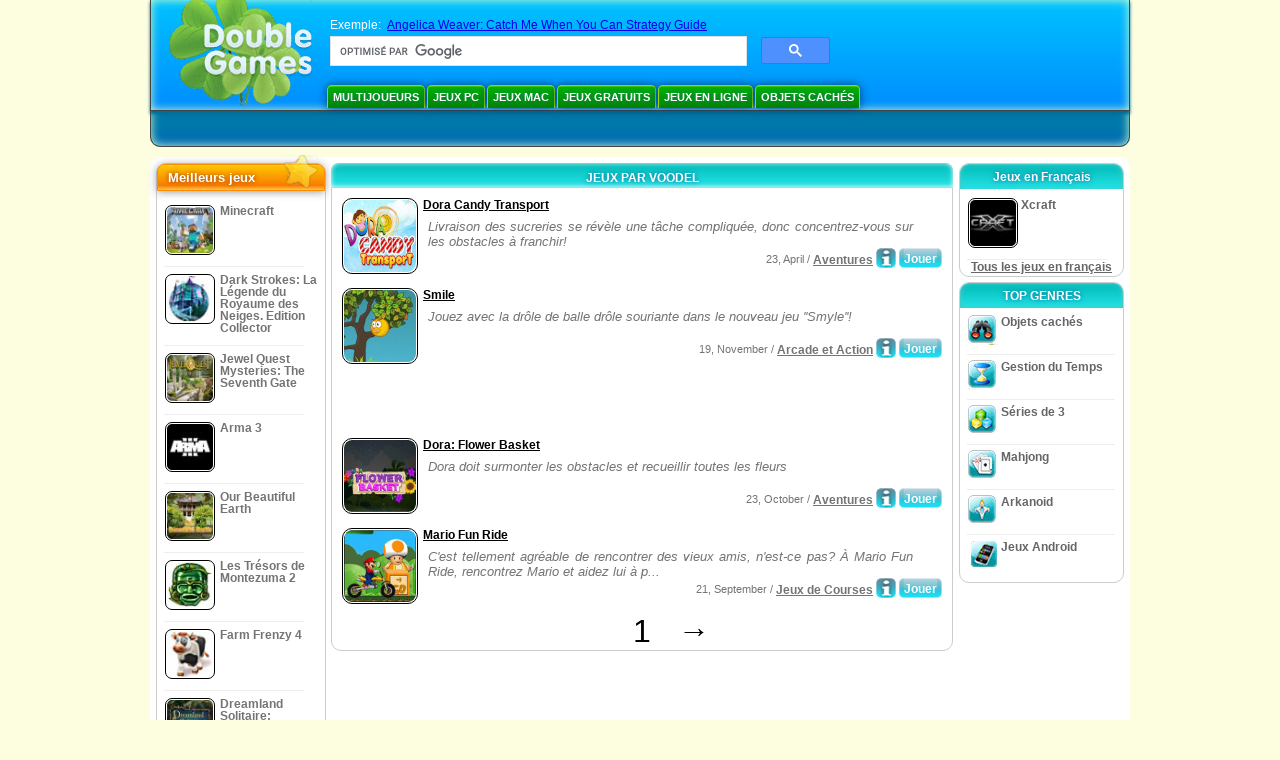

--- FILE ---
content_type: text/html
request_url: https://www.doublegames.net/company/voodel.html
body_size: 7295
content:



<!DOCTYPE html PUBLIC "-//W3C//DTD XHTML 1.0 Transitional//EN" "http://www.w3.org/TR/xhtml1/DTD/xhtml1-transitional.dtd">
<html xmlns="http://www.w3.org/1999/xhtml">
	<head>
<script>var _google_an_acct = 'G-Z2V255FLJR';</script>
<!-- Google tag (gtag.js) -->
<script async src="https://www.googletagmanager.com/gtag/js?id=G-Z2V255FLJR"></script>

<script>
window.dataLayer = window.dataLayer || [];
function gtag(){dataLayer.push(arguments);}
gtag('js', new Date());
gtag('config', _google_an_acct);
</script>

		<meta name="viewport" content="width=device-width, initial-scale=1.0" />
													<title>Jeux par Voodel</title>
				<link href="/css/new-design.css" rel="stylesheet" type="text/css" />
		<link rel="shortcut icon" type="image/x-icon" href="/favicon.ico" />
		<meta http-equiv="Content-language" content="en" />
		<meta http-equiv="PICS-Label" content='(PICS-1.1 "http://www.weburbia.com/safe/ratings.htm" LR (s 0))' />
		<link rel="icon" type="image/x-icon" href="/favicon.ico" />
		<meta http-equiv="Content-Type" content="text/html; charset=utf-8" />
		<meta http-equiv="Cache-Control" content="public, max-age=3600" />
		<meta name="description" content="Jeux à téléchargement gratuit par Voodel: Dora Candy Transport, Smile, Dora: Flower Basket, Mario Fun Ride"/>
		<meta name="keywords" content="Jeux d'Action, Fiction Interactive, Jeux de Simulation, Jeux de Stratégie, Jeux Vidéo, Jeux de Table, Puzzles, Jeux de Cartes, Jeux de Rôle, Echecs, Jeux Gratuits à Télécharger, Jeux Gratuits, Jeu Gratuit, vidéo, multimédia, Boutique des Jeux Vidéos, Boutique des Jeux de Sport, Salutations de Football, Jeux de Famille, Jeux de Gosses, Jeux Classiques, Gamers, Casino, Arcade" />
		<meta name="robots" content="noodp,noydir" />
		<meta name="y_key" content="78e0f3737c3c9c40" />
		<meta http-equiv="X-UA-Compatible" content="IE=10" />
		<meta name="msvalidate.01" content="BAF447E419696A004A15507CF76BE13D" />
		<meta name="application-name" content="DoubleGames.com" />
		<meta name="msapplication-navbutton-color" content="#3480C0" />
		<meta name="msapplication-tooltip" content="Play at DoubleGames" />
		<meta name="msapplication-task" content="name=Nouveautés; action-uri=//www.doublegames.net/new-games.html?utm_source=ie9&amp;utm_medium=web&amp;utm_campaign=pinned-ie9; icon-uri=//www.doublegames.net/images/ieicons/new_games.ico" />
		<meta name="msapplication-task" content="name=Jeux en ligne; action-uri=/games/online.html?utm_source=ie9&amp;utm_medium=web&amp;utm_campaign=pinned-ie9; icon-uri=//www.doublegames.net/images/ieicons/online_games.ico" />
		<meta name="msapplication-task" content="name=Jeux PC; action-uri=//www.doublegames.net/games/share.html?utm_source=ie9&amp;utm_medium=web&amp;utm_campaign=pinned-ie9; icon-uri=//www.doublegames.net/images/ieicons/pc-games.ico" />
		<meta name="msapplication-task" content="name=Offres Speciaux; action-uri=//www.doublegames.net/game-deals-and-sales.html?utm_source=ie9&amp;utm_medium=web&amp;utm_campaign=pinned-ie9; icon-uri=//www.doublegames.net/images/ieicons/sales.ico" />
								<style type="text/css">#user_area,#user_links{margin-left:725px !important;width:220px !important;}</style>			</head>
	<body>
		<div id="background-bottom">
			<div class="main">
				<div class="header">
					<a href="/" title="Les meilleurs jeux gratuits en ligne et des jeux à téléchargement gratuit pour votre ordinateur" class="header_logo" style="display: block"></a>
					<div id="header_search">
						<div id="search_text">
							Exemple:&nbsp;
							<a href="/angelica-weaver-catch-me-when-you-can-sg.html">Angelica Weaver: Catch Me When You Can Strategy Guide</a>
						</div>
						
							<script>
  								(function()
  								{
									var cx = '004770617637697292809:jthnwqltyxw';
									var gcse = document.createElement('script');
									gcse.type = 'text/javascript';
									gcse.async = true;
									gcse.src = (document.location.protocol == 'https:' ? 'https:' : 'http:') +
										'//cse.google.com/cse.js?cx=' + cx;
									var s = document.getElementsByTagName('script')[0];
									s.parentNode.insertBefore(gcse, s);
  								})();
  							</script>
  						
						<gcse:searchbox-only></gcse:searchbox-only>
						<div id="queries"></div>
						<div class="breaker"></div>
					</div>
					<div class="header_menu_buttons">
						<select id="header_menu_buttons_select" style="display: none;" class="menu_select">
							<option value="">- Choisissez la plate-forme -</option>
							<option value="/games/share.html">
								Jeux PC
							</option>
							<option value="/games/mac.html">
								Jeux Mac
							</option>
							<option value="/games/free.html">
								Jeux Gratuits
							</option>
							<option value="/games/online.html">
								Jeux en ligne
							</option>
							<option value="/premium-games.html">
								Jeux de Luxe
							</option>
							<option value="/games/walkthrough.html">
								Astuce et Soluce
							</option>
														<option value="/games/android.html">
								Jeux Android
							</option>
						</select>
						<a href="/games/share/multiplayer.html" title="Multijoueurs" class="header_menu_button">Multijoueurs</a><a href="/games/share.html" title="Jeux PC" class="header_menu_button">Jeux PC</a><a href="/games/mac.html" title="Jeux Mac" class="header_menu_button">Jeux Mac</a><a href="/games/free.html" title="Jeux Gratuits" class="header_menu_button">Jeux Gratuits</a><a href="/games/online.html" title="Jeux en ligne" class="header_menu_button">Jeux en ligne</a><a href="/games/share/hidden_object.html" title="Objets cachés" class="header_menu_button">Objets cachés</a>
					</div>
					<div class="header_top"></div>
					<div class="header_top_podlojka"></div>
					<div class="header_menu_bottom_buttons">
																														</div>
					
				</div>
				<div id="header_banner"></div>

				<div class="content">
					<div id="dis-cols">
						<div id="dis-cols-tr">
															<div id="dis-col1">
									<div id="bar_left">
										<div class="content_left" id="new-left-container">
											<div class="content_left_block" style="border-radius: 10px;">
												<div class="left-top-games">
													Meilleurs jeux
													<div style="position:absolute; z-index:1; margin:-30px 0 0 115px; height:36px; width:36px; background:url(/images/new-design/img.png) -149px -29px no-repeat;opacity:0.5"></div>
												</div>
												<div class="content_left_into">
													<div id="list_top"><a class="link_top" href="/minecraft.html" title="Télécharger Minecraft jeu pour Windows / MacOS / Linux"><div class="content_left_button1"><img class="content_left_button_tops" alt="Minecraft game" data-src="/images/localized/fr/minecraft/50x50.gif" width="50px" height="50px" /><div class="content_left_button_tops_title">Minecraft</div></div><hr class="top_online" /></a><a class="link_top" href="/dark-strokes-the-legend-of-snow-kingdom-ce.html" title="Télécharger Dark Strokes: La Légende du Royaume des Neiges. Edition Collector jeu pour Windows"><div class="content_left_button1"><img class="content_left_button_tops" alt="Dark Strokes: La Légende du Royaume des Neiges. Edition Collector game" data-src="/images/localized/fr/dark-strokes-the-legend-of-snow-kingdom-ce/50x50.gif" width="50px" height="50px" /><div class="content_left_button_tops_title">Dark Strokes: La Légende du Royaume des Neiges. Edition Collector</div></div><hr class="top_online" /></a><a class="link_top" href="/jewel-quest-mysteries-seventh-gate.html" title="Télécharger Jewel Quest Mysteries: The Seventh Gate jeu pour Windows"><div class="content_left_button1"><img class="content_left_button_tops" alt="Jewel Quest Mysteries: The Seventh Gate game" data-src="/images/localized/fr/jewel-quest-mysteries-seventh-gate/50x50.gif" width="50px" height="50px" /><div class="content_left_button_tops_title">Jewel Quest Mysteries: The Seventh Gate</div></div><hr class="top_online" /></a><a class="link_top" href="/arma-3.html" title="Télécharger Arma 3 jeu pour Windows"><div class="content_left_button1"><img class="content_left_button_tops" alt="Arma 3 game" data-src="/images/localized/fr/arma-3/50x50.gif" width="50px" height="50px" /><div class="content_left_button_tops_title">Arma 3</div></div><hr class="top_online" /></a><a class="link_top" href="/our-beautiful-earth.html" title="Télécharger Our Beautiful Earth jeu pour Windows"><div class="content_left_button1"><img class="content_left_button_tops" alt="Our Beautiful Earth game" data-src="/images/localized/fr/our-beautiful-earth/50x50.gif" width="50px" height="50px" /><div class="content_left_button_tops_title">Our Beautiful Earth</div></div><hr class="top_online" /></a><a class="link_top" href="/the-treasures-of-montezuma-2.html" title="Télécharger Les Trésors de Montezuma 2 jeu pour Windows"><div class="content_left_button1"><img class="content_left_button_tops" alt="Les Trésors de Montezuma 2 game" data-src="/images/localized/fr/the-treasures-of-montezuma-2/50x50.gif" width="50px" height="50px" /><div class="content_left_button_tops_title">Les Trésors de Montezuma 2</div></div><hr class="top_online" /></a><a class="link_top" href="/farm-frenzy-4.html" title="Télécharger Farm Frenzy 4 jeu pour Windows"><div class="content_left_button1"><img class="content_left_button_tops" alt="Farm Frenzy 4 game" data-src="/images/localized/fr/farm-frenzy-4/50x50.gif" width="50px" height="50px" /><div class="content_left_button_tops_title">Farm Frenzy 4</div></div><hr class="top_online" /></a><a class="link_top" href="/dreamland-solitaire-dragons-fury.html" title="Télécharger Dreamland Solitaire: Dragon's Fury jeu pour Windows"><div class="content_left_button1"><img class="content_left_button_tops" alt="Dreamland Solitaire: Dragon's Fury game" data-src="/images/localized/fr/dreamland-solitaire-dragons-fury/50x50.gif" width="50px" height="50px" /><div class="content_left_button_tops_title">Dreamland Solitaire: Dragon's Fury</div></div><hr class="top_online" /></a><a class="link_top" href="/rescue-team-danger-outer-space.html" title="Télécharger Rescue Team: Danger from Outer Space! jeu pour Windows"><div class="content_left_button1"><img class="content_left_button_tops" alt="Rescue Team: Danger from Outer Space! game" data-src="/images/localized/fr/rescue-team-danger-outer-space/50x50.gif" width="50px" height="50px" /><div class="content_left_button_tops_title">Rescue Team: Danger from Outer Space!</div></div><hr class="top_online" /></a><a class="link_top" href="/summer-adventure-american-voyage.html" title="Télécharger Summer Adventure: American Voyage jeu pour Windows"><div class="content_left_button1"><img class="content_left_button_tops" alt="Summer Adventure: American Voyage game" data-src="/images/localized/fr/summer-adventure-american-voyage/50x50.gif" width="50px" height="50px" /><div class="content_left_button_tops_title">Summer Adventure: American Voyage</div></div><hr class="top_online" /></a></div>
													<a class="content_left_into_a" title="The best download games" href="/top-100-pc-games.html">Top 100 Jeux</a>
												</div>
											</div>
										</div>
									</div>
								</div>
														<div id="dis-col2">
								<div id="content" style="width: 632px;float: left;" itemscope  itemtype="http://schema.org/SoftwareApplication">
<style type="text/css">
.pager-container{width:auto;display:block;text-align:center;}
.pager{display:inline-block;}
p.pager span, p.pager a{font-family:arial,sans-serif;font-size:24pt;color:black;text-align:center !important;text-decoration:none;display:block;float:left;width:52px;height:32px;}
div.breaker {  clear: both;}
.game_container_text{float:left;width:210px;}
.shell_game-logo-76x76-small, .shell_game-logo-76x76-wide{background:url(/images/view/shell_image_76x76.png) no-repeat center left;width:76px;height:76px;border:none;position:absolute;//background-image:none;filter:progid:DXImageTransform.Microsoft.AlphaImageLoader(src='/images/view/shell_image_76x76.png', sizingMethod ='scale');}
.game-logo-76x76{width:76px;height:76px;border:none;float:left;margin-right:5px;}
.gl_button{display:block;float:right;margin-left:3px;color:#ffffff;text-decoration:none;}
.list_center_download{background:url(/images/buttons/button_download_20.png) repeat-x 0 0;height:20px;float:left;cursor:pointer;font-family:arial,sans-serif;font-size:8pt;font-weight:bold;text-align:center;}
.list_left_download{background:transparent url(/images/buttons/button_download_left_20.png) no-repeat 0 0;height:20px;width:5px;float:left;}
.list_center_download div{padding:4px 0 0;}
.list_right_download{background:transparent url(/images/buttons/button_download_right_20.png) no-repeat 0 0;float:left;height:20px;width:5px;}
.button-20x20, .button-right-20x20{width:20px;height:20px;display:block;border:none;float:left;margin-left:3px;}
.button-20x20 img, .button-right-20x20 img{width:20px;height:20px;border:none;}
.button-right-20x20{float:right;//float:left;}
.nowrap {  white-space: nowrap !important;}
.game_data_buttons .td-small-gray-text{color:#747474;font-family:arial,sans-serif;font-size:8pt;font-weight:normal;line-height:120%;}
.game_data_buttons .td-small-gray-text a{color:#747474;}
.game_data_buttons .td-small-gray-text a:hover{color:#7008586;}
.game_data_buttons{width: 100%;}
.game_data_buttons td{vertical-align: middle}
.small-gray-text{font-family:arial, sans-serif;font-size:8pt;font-weight:normal;color:#747474;line-height:120%;margin:5px;margin-top:0;padding-top:7px;}
.game-container .small-gray-text{height:40px;}
.games_list_part1{float:left;width:310px;}
.games_list_part2{float:right;width:290px;margin-right:5px;margin-bottom:15px;margin-top:3px;}
.game-wide-container{height:80px;padding:5px;float:left;//width:603px;}
.game-wide-container a{position:relative;}
.game-wide-container:hover{background:url('/images/view/game-list-hover.png') no-repeat 1px 1px;}
.games-list-text{width:495px;height:50px;float:left;}
.games-list-right-buttons{float:right;width:22px;height:50px;}
.games-list-lower-buttons{width:400px;height:26px;float:right;text-align:right;}
.games-list-lower-buttons .button-20x20,.holliday-list-buttons  .button-20x20{float:right;}
.games-list-date{font-family:arial, sans-serif;font-size:8pt;padding-top:5px;font-weight:normal;float:right;color:#747474;}
.games-list-date a, .small-gray-text a{color:#747474;}
.games-list-date a:hover, .small-gray-text a:hover{color:#008586;}
.content_small_block_into a.gl_button{display:block;float:right;margin-left:3px;color:#ffffff;text-decoration:none;}
.list_left_play{background:transparent url(/images/buttons/button_play_left_20.png) no-repeat 0 0;height:20px;width:5px;float:left;}
.list_center_play{background:url(/images/buttons/button_play_20.png) repeat-x 0 0;height:20px;float:left;cursor:pointer;font-family:arial,sans-serif;font-size:8pt;font-weight:bold;text-align:center;}
.list_center_play div{padding:4px 0 0;}
.list_right_play{background:transparent url(/images/buttons/button_play_right_20.png) no-repeat 0 0;float:left;height:20px;width:5px;}
</style>

<div class="content-big-block" style="margin: 0px 5px;" id="company_games_div">
  <h1 class="content_small_block_title5">JEUX PAR VOODEL</h1>
  <div class="content_small_block_into" style="width: auto; height: auto">
    
    	    
    

                    	        

  <div class="game-wide-container">
    <a href="/dora-candy-transport.html" title="Dora Candy Transport téléchargement de jeu gratuit pour Windows">
      <div class="shell_game-logo-76x76-wide"></div>
      <img class="game-logo-76x76" src="/images/localized/fr/dora-candy-transport/100x100.gif"
	   alt="Dora Candy Transport jeu" />
    </a>
    <div class="games-list-text">
      <h2><a href="/dora-candy-transport.html" class="game-name" title="Dora Candy Transport téléchargement de jeu gratuit pour Windows">
	Dora Candy Transport
      </a></h2>
      <p class="gray-text">Livraison des sucreries se révèle une tâche compliquée,  donc concentrez-vous sur les obstacles à franchir!</p>
    </div>
          <div class="games-list-right-buttons">
			      </div>
      <div class="games-list-lower-buttons">
		          <a class="gl_button link_to_encode"
                            href="/play/dora-candy-transport.html"
            	     title="Jouer en ligne à Dora Candy Transport">
                      <div class="list_left_play"></div>
                      <div class="list_center_play">
                        <div>Jouer</div>
                      </div>
                      <div class="list_right_play"></div>
                      <div class="breaker"></div>

          </a>
	        <a class="button-20x20" href="/dora-candy-transport.html" title="Plus d'Information sur  le jeu Dora Candy Transport">
          <img src="/images/buttons/button_index_info_20x20.png" alt="En savoir plus"/>
        </a>
		<p class="games-list-date">
	  23, April / <a href="/games/online/arcade_action/adventure.html" title="Tous les jeux téléchargables Arcade et Action/Aventures pour Windows">Aventures</a>
        </p>
      </div>
      <div class="breaker"></div>
    
    <div class="breaker"></div>
  </div>

                              	        

  <div class="game-wide-container">
    <a href="/smile-game.html" title="Smile téléchargement de jeu gratuit pour Windows">
      <div class="shell_game-logo-76x76-wide"></div>
      <img class="game-logo-76x76" src="/images/localized/fr/smile-game/100x100.gif"
	   alt="Smile jeu" />
    </a>
    <div class="games-list-text">
      <h2><a href="/smile-game.html" class="game-name" title="Smile téléchargement de jeu gratuit pour Windows">
	Smile
      </a></h2>
      <p class="gray-text">Jouez avec la drôle de balle drôle souriante dans le nouveau jeu &#039;&#039;Smyle&#039;&#039;!</p>
    </div>
          <div class="games-list-right-buttons">
			      </div>
      <div class="games-list-lower-buttons">
		          <a class="gl_button link_to_encode"
                            href="/play/smile-game.html"
            	     title="Jouer en ligne à Smile">
                      <div class="list_left_play"></div>
                      <div class="list_center_play">
                        <div>Jouer</div>
                      </div>
                      <div class="list_right_play"></div>
                      <div class="breaker"></div>

          </a>
	        <a class="button-20x20" href="/smile-game.html" title="Plus d'Information sur  le jeu Smile">
          <img src="/images/buttons/button_index_info_20x20.png" alt="En savoir plus"/>
        </a>
		<p class="games-list-date">
	  19, November / <a href="/games/online/arcade_action.html" title="Tous les jeux téléchargables Arcade et Action pour Windows">Arcade et Action</a>
        </p>
      </div>
      <div class="breaker"></div>
    
    <div class="breaker"></div>
  </div>

          	  <div class="breaker"></div>
	  <div class="gcenter">
<!-- banner -->
  
  <script type="text/javascript"><!--
  google_ad_client    = "ca-pub-7130253114652631";
  
  if (document.body.clientWidth>550)
  {
  	google_ad_slot    = "8651070909";
  	google_ad_width     = 468;
  	google_ad_height    = 60;
  }
  else
  {
	  /*google_ad_slot    = "9927497705";
  	  google_ad_width     = 300;
  	  google_ad_height    = 250;*/
  	  google_ad_slot    = "1661328905";
  	google_ad_width   = 320;
  	google_ad_height  = 50;
  }
  
//  google_ad_format    = "468x60_as";
  google_color_border = "ffffff";
  google_color_bg     = "ffffff";
  	google_color_link   = "000000";
    google_color_url    = "747474";
  google_color_text   = "747474";
//  google_ad_type      = "text";
//  google_ad_channel   = "2852487019";
  
if (document.body.clientWidth>550)
{
	
  google_alternate_ad_url = "https://www.doublegames.net/banner/468/60";

}
else
{
	
	google_alternate_ad_url = "https://www.doublegames.net/banner/300/250";
	
}

  //-->
  </script>
  <script type="text/javascript" src="https://pagead2.googlesyndication.com/pagead/show_ads.js"></script>
  <noscript></noscript>
  
</div>
	  <div class="breaker"></div>
                              	        

  <div class="game-wide-container">
    <a href="/dora-flower-basket.html" title="Dora: Flower Basket téléchargement de jeu gratuit pour Windows">
      <div class="shell_game-logo-76x76-wide"></div>
      <img class="game-logo-76x76" src="/images/localized/fr/dora-flower-basket/100x100.gif"
	   alt="Dora: Flower Basket jeu" />
    </a>
    <div class="games-list-text">
      <h2><a href="/dora-flower-basket.html" class="game-name" title="Dora: Flower Basket téléchargement de jeu gratuit pour Windows">
	Dora: Flower Basket
      </a></h2>
      <p class="gray-text">Dora doit surmonter les obstacles et recueillir toutes les fleurs</p>
    </div>
          <div class="games-list-right-buttons">
			      </div>
      <div class="games-list-lower-buttons">
		          <a class="gl_button link_to_encode"
                            href="/play/dora-flower-basket.html"
            	     title="Jouer en ligne à Dora: Flower Basket">
                      <div class="list_left_play"></div>
                      <div class="list_center_play">
                        <div>Jouer</div>
                      </div>
                      <div class="list_right_play"></div>
                      <div class="breaker"></div>

          </a>
	        <a class="button-20x20" href="/dora-flower-basket.html" title="Plus d'Information sur  le jeu Dora: Flower Basket">
          <img src="/images/buttons/button_index_info_20x20.png" alt="En savoir plus"/>
        </a>
		<p class="games-list-date">
	  23, October / <a href="/games/online/arcade_action/adventure.html" title="Tous les jeux téléchargables Arcade et Action/Aventures pour Windows">Aventures</a>
        </p>
      </div>
      <div class="breaker"></div>
    
    <div class="breaker"></div>
  </div>

                              	        

  <div class="game-wide-container">
    <a href="/mario-fun-ride.html" title="Mario Fun Ride téléchargement de jeu gratuit pour Windows">
      <div class="shell_game-logo-76x76-wide"></div>
      <img class="game-logo-76x76" src="/images/localized/fr/mario-fun-ride/100x100.gif"
	   alt="Mario Fun Ride jeu" />
    </a>
    <div class="games-list-text">
      <h2><a href="/mario-fun-ride.html" class="game-name" title="Mario Fun Ride téléchargement de jeu gratuit pour Windows">
	Mario Fun Ride
      </a></h2>
      <p class="gray-text">C&#039;est tellement agréable de rencontrer des vieux amis, n&#039;est-ce pas? À Mario Fun Ride, rencontrez Mario et aidez lui à p...</p>
    </div>
          <div class="games-list-right-buttons">
			      </div>
      <div class="games-list-lower-buttons">
		          <a class="gl_button link_to_encode"
                            href="/play/mario-fun-ride.html"
            	     title="Jouer en ligne à Mario Fun Ride">
                      <div class="list_left_play"></div>
                      <div class="list_center_play">
                        <div>Jouer</div>
                      </div>
                      <div class="list_right_play"></div>
                      <div class="breaker"></div>

          </a>
	        <a class="button-20x20" href="/mario-fun-ride.html" title="Plus d'Information sur  le jeu Mario Fun Ride">
          <img src="/images/buttons/button_index_info_20x20.png" alt="En savoir plus"/>
        </a>
		<p class="games-list-date">
	  21, September / <a href="/games/online/arcade_action/racing.html" title="Tous les jeux téléchargables Arcade et Action/Jeux de Courses pour Windows">Jeux de Courses</a>
        </p>
      </div>
      <div class="breaker"></div>
    
    <div class="breaker"></div>
  </div>

                            <div class="pager-container">
  <p class="pager">
                              <span>&nbsp;</span>
            <span>1</span>
      <a href="/company/voodel-page2.html" class="symb" title="Page suivante">&#x2192;</a>
            </p>
</div>        <div class="breaker"></div>
  </div>
</div>

                </div>
                </div>
                <div id="dis-col3">

                                <div class="content_right" id="new-right-container">
                	                 <div id="tfg"></div>

				    <div class="content_right_block">
			<h4 class="content_right_title">Jeux&nbsp;en&nbsp;Français</h4>
			<div class="content_right_into">
			    <a href="/xcraft.html" title="Xcraft jeu pour pc" class="link_color">
				<div class="content_right_button1">
				    <img src="/images/xcraft_50.gif" class="game-logo-50x50" alt="Xcraft jeu" /><p style="display:inline-block;max-width:80px;">&nbsp;Xcraft</p>
				</div>
			    </a>
			    <hr style="border:none;height:1px;background:#eee;margin:-1px 0 0px 5px;width:140px;" />
			    <div class="all_local_games_link" style="text-align:center">
			        				<a href="/language/fr.html" class="link_color">Tous les jeux en français </a>
			    </div>
			</div>
		    </div>
						<div style="clear:both;"></div>
		<div class="content_right_block">
				<div class="content_right_title">TOP GENRES</div>
				<div class="content_right_into">
					<div class="content_right_button">
					<div class="content_right_into_button" style="background-position:-145px 0;"></div>
					<a title="Les meilleurs jeux à téléchargement gratuit de Objets cachés pour PC" href="/games/share/hidden_object.html" style="display:inline-block; max-width:110px;text-decoration: none; color: #666;">Objets cachés</a>
					</div>
					<hr style="border:none; height:1px; background:#eee; margin:-1px 0 0px 5px; width:148px;" />
					<div class="content_right_button">
					<div class="content_right_into_button"  style="background-position:-175px 0;"></div>
					<a title="Les meilleurs jeux à téléchargement gratuit de Gestion du Temps pour PC" href="/games/share/time_management_games.html" style="display:inline-block; max-width:110px;text-decoration: none; color: #666;">Gestion du Temps</a>
					</div>
					<hr style="border:none; height:1px; background:#eee; margin:-1px 0 0px 5px; width:148px;" />
					<div class="content_right_button">
					<div class="content_right_into_button" style="background-position:-205px 0;"></div>
					<a title="Les meilleurs jeux à téléchargement gratuit de Séries de 3 pour PC" href="/games/share/puzzle/match_3.html" style="display:inline-block; max-width:110px;text-decoration: none; color: #666;">Séries de 3</a>
					</div>
					<hr style="border:none; height:1px; background:#eee; margin:-1px 0 0px 5px; width:148px;" />
					<div class="content_right_button">
					<div class="content_right_into_button"  style="background-position:-235px 0;"></div>
					<a title="Les meilleurs jeux à téléchargement gratuit de Mahjong pour PC" href="/games/share/board_cards/mahjong.html" style="display:inline-block; max-width:110px;text-decoration: none; color: #666;">Mahjong</a>
					</div>
					<hr style="border:none; height:1px; background:#eee; margin:-1px 0 0px 5px; width:148px;" />
					<div class="content_right_button">
					<div class="content_right_into_button" style="background-position:-265px 0;"></div>
					<a title="Les meilleurs jeux à téléchargement gratuit de Arkanoid pour PC" href="/games/share/arcade_action/arkanoid.html" style="display:inline-block; max-width:110px;text-decoration: none; color: #666;text-decoration: none; color: #666;">Arkanoid</a>
					</div>
										<hr style="border:none; height:1px; background:#eee; margin:-1px 0 0px 5px; width:148px;" />
					<div class="content_right_button">
						<div class="content_right_into_button"  style="background-position:-263px -30px;"></div>
						<a title="" href="//www.doublegames.net/games/android.html" style="display:inline-block; max-width:110px;text-decoration: none; color: #666;text-decoration: none; color: #666;">Jeux Android</a>
					</div>
				</div>
				</div>

		</div>
				</div>
		    	</div>
		    </div>

		</div>
		<div class="footer">
		    <div class="footer_column">
			<h4 class="footer_title" style="text-align:left;"><a class="footer_title" style="font-size: 13px;" title="New Games" href="/new-games.html">Nouveautés</a></h4>
			<div style="overflow: hidden; height: 13px; width: 110px;"><a href="/renown.html" title="Renown">Renown</a></div><div style="overflow: hidden; height: 13px; width: 110px;"><a href="/xcraft.html" title="Xcraft">Xcraft</a></div><div style="overflow: hidden; height: 13px; width: 110px;"><a href="/anvil.html" title="ANVIL">ANVIL</a></div><div style="overflow: hidden; height: 13px; width: 110px;"><a href="/kards.html" title="Kards">Kards</a></div><div style="overflow: hidden; height: 13px; width: 110px;"><a href="/vaults.html" title="Vaults">Vaults</a></div><div style="overflow: hidden; height: 13px; width: 110px;"><a href="/battle-for-the-galaxy.html" title="Battle For The Galaxy">Battle For The Galaxy</a></div><div style="overflow: hidden; height: 13px; width: 110px;"><a href="/deadhaus-sonata.html" title="Deadhaus Sonata">Deadhaus Sonata</a></div><div style="overflow: hidden; height: 13px; width: 110px;"><a href="/emberlight.html" title="Emberlight">Emberlight</a></div><div style="overflow: hidden; height: 13px; width: 110px;"><a href="/wild-terra-2-new-lands.html" title="Wild Terra 2: New Lands">Wild Terra 2: New Lands</a></div><div style="overflow: hidden; height: 13px; width: 110px;"><a href="/dual-universe.html" title="Dual Universe">Dual Universe</a></div>

		    </div>
		    		    <hr class="footer_column1" />
		    <div class="footer_column">
			<h4 class="footer_title">Jouer aux jeux</h4>
			<a href="//www.doublegames.net/games/share.html">Jeux PC</a>
			<a href="//www.doublegames.net/games/mac.html">Jeux Mac</a>
			<a href="//www.doublegames.net/games/online.html">Jeux en ligne</a>
			<a href="//www.doublegames.net/games/free.html">Jeux Gratuits</a>
			<a href="//www.doublegames.net/games/skillgames.html">Jeux de Société</a>
			<a href="//www.doublegames.net/games/mmorpg.html">MMORPG</a>
                        			<a href="//www.doublegames.net/games/android.html">Jeux Android</a>
		    </div>
		    <hr class="footer_column2" />
		    <div class="footer_column">
			<h4 class="footer_title">Liens rapides</h4>
			<a href="//www.doublegames.net/reviews.html">Articles critiques des jeux</a>
			<a href="//www.doublegames.net/games/walkthrough.html">Guides des jeux</a>
			<a href="//www.doublegames.net/game-deals-and-sales.html">Offres Speciaux</a>
			<a href="//www.doublegames.net/contests.html">Concours</a>
					    </div>
		    <hr class="footer_column3" />
		    <div class="footer_column">
			<h4 class="footer_title">Cooperer avec nous</h4>
			<a href="//www.doublegames.net/partners.html">Partenaires</a>
			<a href="//www.doublegames.net/webmasters.html">Webmasters</a>
			<a href="//www.doublegames.net/privacy-policy.html">Politique de confidentialité</a>
			<a href="//www.doublegames.net/rules.html">Règles du Portal DoubleGames</a>
			<a href="//www.doublegames.net/sitemap.html">Plan du site</a>
			<a href="//www.doublegames.net/contact.html">Nous contacter</a>
			<a href="//www.doublegames.net/doublegames-faqs.html">FAQ</a>
			<a href="/advertise.html">Faites de la publicité avec nous</a>
		    </div>
		    		    <p class="footer_cop">&copy; DoubleGames.com 2003-2026</p>
		</div>
	    </div>
	</div>
    <script defer src="https://static.cloudflareinsights.com/beacon.min.js/vcd15cbe7772f49c399c6a5babf22c1241717689176015" integrity="sha512-ZpsOmlRQV6y907TI0dKBHq9Md29nnaEIPlkf84rnaERnq6zvWvPUqr2ft8M1aS28oN72PdrCzSjY4U6VaAw1EQ==" data-cf-beacon='{"version":"2024.11.0","token":"c0039a77f213425a8c9ed14b72a1aa25","r":1,"server_timing":{"name":{"cfCacheStatus":true,"cfEdge":true,"cfExtPri":true,"cfL4":true,"cfOrigin":true,"cfSpeedBrain":true},"location_startswith":null}}' crossorigin="anonymous"></script>
</body>
</html>

<script type="text/javascript">
    var pageTracker;
    var dgTpl = {
	dgLanguage:	'fr',
	iso_code:	'fr_FR',
	dgDomain: 	document.location.protocol + '//www.doublegames.net',
	alert_me_text: 	'Nous vous enverrons par e-mail la notification quand le jeu est sortie',
	ipblock: 	'Votre IP est bloqué',
	accblock:  	'Votre compte est bloqué',
	loginfail: 	'Nom d\'utilisateur/mot de passe incorrect',
	addedtofav: 	'Le jeu a été ajouté à vos favoris',
	delfromfav: 	'Retirer des favoris',
	removedfromfav: 'Ce jeu n\'est plus à vos favoris',
	addtofav: 	'Ajouter à favoris',
	yourrate: 	'Votre vote:',
	dg_current_user:'',
	fb_app_id:	'103100329775266',
	google_an_acct: 'G-Z2V255FLJR',
	google_search_code:'partner-pub-5367950598305980:1qpomacl7xu',
	mobile_detected_message: "Vous surfez sur DoubleGames de votre appareil %platform%. Voulez-vous passer au DoubleGames Mobile et trouver des bons jeux pour %platform%?",
	mobile_detected_button1: "Oui, à la version mobile!",
	mobile_detected_button2: "Non, rester ici.",
	play_index_button: 'Jouer'
    }
</script>
<script type="text/javascript" src="/js/event.new-design.js"></script>
<!-- -->
<!-- -->
<!-- special for bot -->
<!-- 20-01-2026 06:05:32 -->

--- FILE ---
content_type: text/html; charset=utf-8
request_url: https://www.google.com/recaptcha/api2/aframe
body_size: 115
content:
<!DOCTYPE HTML><html><head><meta http-equiv="content-type" content="text/html; charset=UTF-8"></head><body><script nonce="nwXtqhWyfhI2JkNCA8VjfA">/** Anti-fraud and anti-abuse applications only. See google.com/recaptcha */ try{var clients={'sodar':'https://pagead2.googlesyndication.com/pagead/sodar?'};window.addEventListener("message",function(a){try{if(a.source===window.parent){var b=JSON.parse(a.data);var c=clients[b['id']];if(c){var d=document.createElement('img');d.src=c+b['params']+'&rc='+(localStorage.getItem("rc::a")?sessionStorage.getItem("rc::b"):"");window.document.body.appendChild(d);sessionStorage.setItem("rc::e",parseInt(sessionStorage.getItem("rc::e")||0)+1);localStorage.setItem("rc::h",'1769055560143');}}}catch(b){}});window.parent.postMessage("_grecaptcha_ready", "*");}catch(b){}</script></body></html>